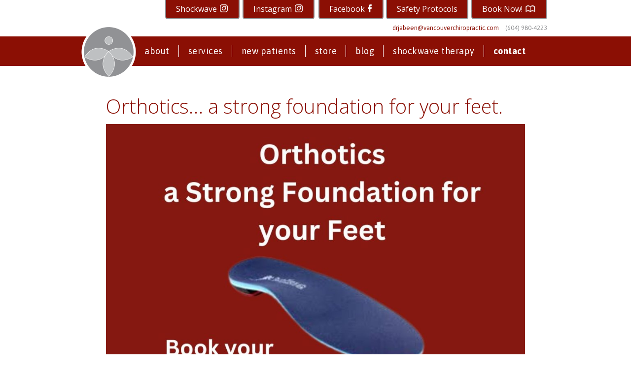

--- FILE ---
content_type: text/html; charset=UTF-8
request_url: https://vancouverchiropractic.com/orthotics
body_size: 5085
content:
<!DOCTYPE html>
<html dir="ltr" lang="en-US">
<head>
<meta charset="UTF-8" />
<meta name="HandheldFriendly" content="True">
<meta name="MobileOptimized" content="320">
<meta name="viewport" content="width=device-width, initial-scale=1.0, maximum-scale=1.0, user-scalable=0" />
<meta name="SKYPE_TOOLBAR" content="SKYPE_TOOLBAR_PARSER_COMPATIBLE" />

<link rel="profile" href="https://gmpg.org/xfn/11" />
<link href="https://fonts.googleapis.com/css?family=Open+Sans:400,300,700,400italic|Asap:400,700" rel='stylesheet' type='text/css'>
<link rel="stylesheet" type="text/css" media="all" href="https://vancouverchiropractic.com/app/themes/VancouverChiro/style.css" />
<link rel="pingback" href="https://vancouverchiropractic.com/wp/xmlrpc.php" />

<!-- Favicon -->
<link rel="icon" type="image/ico" sizes="32x32" href="https://vancouverchiropractic.com/app/themes/VancouverChiro/images/favicon-32x32.ico">
<link rel="icon" type="image/ico" sizes="16x16" href="https://vancouverchiropractic.com/app/themes/VancouverChiro/images/favicon-16x16.ico">

<!-- JavaScript -->
<script type="text/javascript" src="https://ajax.googleapis.com/ajax/libs/jquery/1/jquery.min.js"></script>
<script type="text/javascript" src="https://vancouverchiropractic.com/app/themes/VancouverChiro/js/main.js"></script>
<script type="text/javascript" src="https://vancouverchiropractic.com/jqFancyTransitions.1.8.js"></script>		
<script type="text/javascript">
    $(document).ready( function(){
        $('#banner').jqFancyTransitions({ 
            effect: '', // wave, zipper, curtain
            width: 864, // width of panel
            height: 340, // height of panel
            strips: 20, // number of strips
            delay: 13000, // delay between images in ms
            stripDelay: 50, // delay beetwen strips in ms
            titleOpacity: 1, // opacity of title
            titleSpeed: 1000, // speed of title appereance in ms
            position: 'alternate', // top, bottom, alternate, curtain
            direction: 'fountainAlternate', // left, right, alternate, random, fountain, fountainAlternate
            navigation: true, // prev and next navigation buttons
            links: false // show images as links
        });
				$('#search_submit').on('click', function(e){
					e.preventDefault();
					$('#searchform').submit();
				});
				$('.apt').on('focus', function(){
					if($(this).val()=='hh:mm am/pm') $(this).val('');
					if($(this).val()=='mm/dd/yy') $(this).val('');
				});
				$('.apt').on('blur', function(){
					if($(this).hasClass('no-clear')){
						if($(this).val()=='') $(this).val('hh:mm am/pm');
					}else{
						if($(this).val()=='') $(this).val('mm/dd/yy');
					}
				});
    });
</script>

		<!-- All in One SEO 4.5.7.3 - aioseo.com -->
		<title>Orthotics… a strong foundation for your feet. | Dr. Jabeen Jussa North Vancouver Chiropractor</title>
		<meta name="robots" content="max-image-preview:large" />
		<meta name="keywords" content="orthotics,north van chiro,custom made orthotics,foot pain,chiropractor north van" />
		<link rel="canonical" href="https://vancouverchiropractic.com/orthotics" />
		<meta name="generator" content="All in One SEO (AIOSEO) 4.5.7.3" />
		<meta name="google" content="nositelinkssearchbox" />
		<script type="application/ld+json" class="aioseo-schema">
			{"@context":"https:\/\/schema.org","@graph":[{"@type":"Article","@id":"https:\/\/vancouverchiropractic.com\/orthotics#article","name":"Orthotics\u2026 a strong foundation for your feet. | Dr. Jabeen Jussa North Vancouver Chiropractor","headline":"Orthotics&#8230; a strong foundation for your feet.","author":{"@id":"https:\/\/vancouverchiropractic.com\/author\/jabeen#author"},"publisher":{"@id":"https:\/\/vancouverchiropractic.com\/#organization"},"image":{"@type":"ImageObject","url":"http:\/\/vancouverchiropractic.com\/app\/uploads\/2022\/11\/Orthotics-year-end-deadline-1024x1024.jpg","@id":"https:\/\/vancouverchiropractic.com\/orthotics\/#articleImage"},"datePublished":"2022-11-18T13:41:08-03:00","dateModified":"2022-11-18T13:41:08-03:00","inLanguage":"en-US","mainEntityOfPage":{"@id":"https:\/\/vancouverchiropractic.com\/orthotics#webpage"},"isPartOf":{"@id":"https:\/\/vancouverchiropractic.com\/orthotics#webpage"},"articleSection":"Uncategorized"},{"@type":"BreadcrumbList","@id":"https:\/\/vancouverchiropractic.com\/orthotics#breadcrumblist","itemListElement":[{"@type":"ListItem","@id":"https:\/\/vancouverchiropractic.com\/#listItem","position":1,"name":"Home"}]},{"@type":"Organization","@id":"https:\/\/vancouverchiropractic.com\/#organization","name":"Dr. Jabeen Jussa North Vancouver Chiropractor","url":"https:\/\/vancouverchiropractic.com\/"},{"@type":"Person","@id":"https:\/\/vancouverchiropractic.com\/author\/jabeen#author","url":"https:\/\/vancouverchiropractic.com\/author\/jabeen","name":"Jabeen","sameAs":["https:\/\/https:\/drjabeenjussa"]},{"@type":"WebPage","@id":"https:\/\/vancouverchiropractic.com\/orthotics#webpage","url":"https:\/\/vancouverchiropractic.com\/orthotics","name":"Orthotics\u2026 a strong foundation for your feet. | Dr. Jabeen Jussa North Vancouver Chiropractor","inLanguage":"en-US","isPartOf":{"@id":"https:\/\/vancouverchiropractic.com\/#website"},"breadcrumb":{"@id":"https:\/\/vancouverchiropractic.com\/orthotics#breadcrumblist"},"author":{"@id":"https:\/\/vancouverchiropractic.com\/author\/jabeen#author"},"creator":{"@id":"https:\/\/vancouverchiropractic.com\/author\/jabeen#author"},"datePublished":"2022-11-18T13:41:08-03:00","dateModified":"2022-11-18T13:41:08-03:00"},{"@type":"WebSite","@id":"https:\/\/vancouverchiropractic.com\/#website","url":"https:\/\/vancouverchiropractic.com\/","name":"Dr. Jabeen Jussa North Vancouver Chiropractor","description":"North Vancouver Chiropractor","inLanguage":"en-US","publisher":{"@id":"https:\/\/vancouverchiropractic.com\/#organization"}}]}
		</script>
		<!-- All in One SEO -->

<link rel='stylesheet' id='wp-block-library-css' href='https://vancouverchiropractic.com/wp/wp-includes/css/dist/block-library/style.min.css?ver=6.4.3' type='text/css' media='all' />
<style id='classic-theme-styles-inline-css' type='text/css'>
/*! This file is auto-generated */
.wp-block-button__link{color:#fff;background-color:#32373c;border-radius:9999px;box-shadow:none;text-decoration:none;padding:calc(.667em + 2px) calc(1.333em + 2px);font-size:1.125em}.wp-block-file__button{background:#32373c;color:#fff;text-decoration:none}
</style>
<style id='global-styles-inline-css' type='text/css'>
body{--wp--preset--color--black: #000000;--wp--preset--color--cyan-bluish-gray: #abb8c3;--wp--preset--color--white: #ffffff;--wp--preset--color--pale-pink: #f78da7;--wp--preset--color--vivid-red: #cf2e2e;--wp--preset--color--luminous-vivid-orange: #ff6900;--wp--preset--color--luminous-vivid-amber: #fcb900;--wp--preset--color--light-green-cyan: #7bdcb5;--wp--preset--color--vivid-green-cyan: #00d084;--wp--preset--color--pale-cyan-blue: #8ed1fc;--wp--preset--color--vivid-cyan-blue: #0693e3;--wp--preset--color--vivid-purple: #9b51e0;--wp--preset--gradient--vivid-cyan-blue-to-vivid-purple: linear-gradient(135deg,rgba(6,147,227,1) 0%,rgb(155,81,224) 100%);--wp--preset--gradient--light-green-cyan-to-vivid-green-cyan: linear-gradient(135deg,rgb(122,220,180) 0%,rgb(0,208,130) 100%);--wp--preset--gradient--luminous-vivid-amber-to-luminous-vivid-orange: linear-gradient(135deg,rgba(252,185,0,1) 0%,rgba(255,105,0,1) 100%);--wp--preset--gradient--luminous-vivid-orange-to-vivid-red: linear-gradient(135deg,rgba(255,105,0,1) 0%,rgb(207,46,46) 100%);--wp--preset--gradient--very-light-gray-to-cyan-bluish-gray: linear-gradient(135deg,rgb(238,238,238) 0%,rgb(169,184,195) 100%);--wp--preset--gradient--cool-to-warm-spectrum: linear-gradient(135deg,rgb(74,234,220) 0%,rgb(151,120,209) 20%,rgb(207,42,186) 40%,rgb(238,44,130) 60%,rgb(251,105,98) 80%,rgb(254,248,76) 100%);--wp--preset--gradient--blush-light-purple: linear-gradient(135deg,rgb(255,206,236) 0%,rgb(152,150,240) 100%);--wp--preset--gradient--blush-bordeaux: linear-gradient(135deg,rgb(254,205,165) 0%,rgb(254,45,45) 50%,rgb(107,0,62) 100%);--wp--preset--gradient--luminous-dusk: linear-gradient(135deg,rgb(255,203,112) 0%,rgb(199,81,192) 50%,rgb(65,88,208) 100%);--wp--preset--gradient--pale-ocean: linear-gradient(135deg,rgb(255,245,203) 0%,rgb(182,227,212) 50%,rgb(51,167,181) 100%);--wp--preset--gradient--electric-grass: linear-gradient(135deg,rgb(202,248,128) 0%,rgb(113,206,126) 100%);--wp--preset--gradient--midnight: linear-gradient(135deg,rgb(2,3,129) 0%,rgb(40,116,252) 100%);--wp--preset--font-size--small: 13px;--wp--preset--font-size--medium: 20px;--wp--preset--font-size--large: 36px;--wp--preset--font-size--x-large: 42px;--wp--preset--spacing--20: 0.44rem;--wp--preset--spacing--30: 0.67rem;--wp--preset--spacing--40: 1rem;--wp--preset--spacing--50: 1.5rem;--wp--preset--spacing--60: 2.25rem;--wp--preset--spacing--70: 3.38rem;--wp--preset--spacing--80: 5.06rem;--wp--preset--shadow--natural: 6px 6px 9px rgba(0, 0, 0, 0.2);--wp--preset--shadow--deep: 12px 12px 50px rgba(0, 0, 0, 0.4);--wp--preset--shadow--sharp: 6px 6px 0px rgba(0, 0, 0, 0.2);--wp--preset--shadow--outlined: 6px 6px 0px -3px rgba(255, 255, 255, 1), 6px 6px rgba(0, 0, 0, 1);--wp--preset--shadow--crisp: 6px 6px 0px rgba(0, 0, 0, 1);}:where(.is-layout-flex){gap: 0.5em;}:where(.is-layout-grid){gap: 0.5em;}body .is-layout-flow > .alignleft{float: left;margin-inline-start: 0;margin-inline-end: 2em;}body .is-layout-flow > .alignright{float: right;margin-inline-start: 2em;margin-inline-end: 0;}body .is-layout-flow > .aligncenter{margin-left: auto !important;margin-right: auto !important;}body .is-layout-constrained > .alignleft{float: left;margin-inline-start: 0;margin-inline-end: 2em;}body .is-layout-constrained > .alignright{float: right;margin-inline-start: 2em;margin-inline-end: 0;}body .is-layout-constrained > .aligncenter{margin-left: auto !important;margin-right: auto !important;}body .is-layout-constrained > :where(:not(.alignleft):not(.alignright):not(.alignfull)){max-width: var(--wp--style--global--content-size);margin-left: auto !important;margin-right: auto !important;}body .is-layout-constrained > .alignwide{max-width: var(--wp--style--global--wide-size);}body .is-layout-flex{display: flex;}body .is-layout-flex{flex-wrap: wrap;align-items: center;}body .is-layout-flex > *{margin: 0;}body .is-layout-grid{display: grid;}body .is-layout-grid > *{margin: 0;}:where(.wp-block-columns.is-layout-flex){gap: 2em;}:where(.wp-block-columns.is-layout-grid){gap: 2em;}:where(.wp-block-post-template.is-layout-flex){gap: 1.25em;}:where(.wp-block-post-template.is-layout-grid){gap: 1.25em;}.has-black-color{color: var(--wp--preset--color--black) !important;}.has-cyan-bluish-gray-color{color: var(--wp--preset--color--cyan-bluish-gray) !important;}.has-white-color{color: var(--wp--preset--color--white) !important;}.has-pale-pink-color{color: var(--wp--preset--color--pale-pink) !important;}.has-vivid-red-color{color: var(--wp--preset--color--vivid-red) !important;}.has-luminous-vivid-orange-color{color: var(--wp--preset--color--luminous-vivid-orange) !important;}.has-luminous-vivid-amber-color{color: var(--wp--preset--color--luminous-vivid-amber) !important;}.has-light-green-cyan-color{color: var(--wp--preset--color--light-green-cyan) !important;}.has-vivid-green-cyan-color{color: var(--wp--preset--color--vivid-green-cyan) !important;}.has-pale-cyan-blue-color{color: var(--wp--preset--color--pale-cyan-blue) !important;}.has-vivid-cyan-blue-color{color: var(--wp--preset--color--vivid-cyan-blue) !important;}.has-vivid-purple-color{color: var(--wp--preset--color--vivid-purple) !important;}.has-black-background-color{background-color: var(--wp--preset--color--black) !important;}.has-cyan-bluish-gray-background-color{background-color: var(--wp--preset--color--cyan-bluish-gray) !important;}.has-white-background-color{background-color: var(--wp--preset--color--white) !important;}.has-pale-pink-background-color{background-color: var(--wp--preset--color--pale-pink) !important;}.has-vivid-red-background-color{background-color: var(--wp--preset--color--vivid-red) !important;}.has-luminous-vivid-orange-background-color{background-color: var(--wp--preset--color--luminous-vivid-orange) !important;}.has-luminous-vivid-amber-background-color{background-color: var(--wp--preset--color--luminous-vivid-amber) !important;}.has-light-green-cyan-background-color{background-color: var(--wp--preset--color--light-green-cyan) !important;}.has-vivid-green-cyan-background-color{background-color: var(--wp--preset--color--vivid-green-cyan) !important;}.has-pale-cyan-blue-background-color{background-color: var(--wp--preset--color--pale-cyan-blue) !important;}.has-vivid-cyan-blue-background-color{background-color: var(--wp--preset--color--vivid-cyan-blue) !important;}.has-vivid-purple-background-color{background-color: var(--wp--preset--color--vivid-purple) !important;}.has-black-border-color{border-color: var(--wp--preset--color--black) !important;}.has-cyan-bluish-gray-border-color{border-color: var(--wp--preset--color--cyan-bluish-gray) !important;}.has-white-border-color{border-color: var(--wp--preset--color--white) !important;}.has-pale-pink-border-color{border-color: var(--wp--preset--color--pale-pink) !important;}.has-vivid-red-border-color{border-color: var(--wp--preset--color--vivid-red) !important;}.has-luminous-vivid-orange-border-color{border-color: var(--wp--preset--color--luminous-vivid-orange) !important;}.has-luminous-vivid-amber-border-color{border-color: var(--wp--preset--color--luminous-vivid-amber) !important;}.has-light-green-cyan-border-color{border-color: var(--wp--preset--color--light-green-cyan) !important;}.has-vivid-green-cyan-border-color{border-color: var(--wp--preset--color--vivid-green-cyan) !important;}.has-pale-cyan-blue-border-color{border-color: var(--wp--preset--color--pale-cyan-blue) !important;}.has-vivid-cyan-blue-border-color{border-color: var(--wp--preset--color--vivid-cyan-blue) !important;}.has-vivid-purple-border-color{border-color: var(--wp--preset--color--vivid-purple) !important;}.has-vivid-cyan-blue-to-vivid-purple-gradient-background{background: var(--wp--preset--gradient--vivid-cyan-blue-to-vivid-purple) !important;}.has-light-green-cyan-to-vivid-green-cyan-gradient-background{background: var(--wp--preset--gradient--light-green-cyan-to-vivid-green-cyan) !important;}.has-luminous-vivid-amber-to-luminous-vivid-orange-gradient-background{background: var(--wp--preset--gradient--luminous-vivid-amber-to-luminous-vivid-orange) !important;}.has-luminous-vivid-orange-to-vivid-red-gradient-background{background: var(--wp--preset--gradient--luminous-vivid-orange-to-vivid-red) !important;}.has-very-light-gray-to-cyan-bluish-gray-gradient-background{background: var(--wp--preset--gradient--very-light-gray-to-cyan-bluish-gray) !important;}.has-cool-to-warm-spectrum-gradient-background{background: var(--wp--preset--gradient--cool-to-warm-spectrum) !important;}.has-blush-light-purple-gradient-background{background: var(--wp--preset--gradient--blush-light-purple) !important;}.has-blush-bordeaux-gradient-background{background: var(--wp--preset--gradient--blush-bordeaux) !important;}.has-luminous-dusk-gradient-background{background: var(--wp--preset--gradient--luminous-dusk) !important;}.has-pale-ocean-gradient-background{background: var(--wp--preset--gradient--pale-ocean) !important;}.has-electric-grass-gradient-background{background: var(--wp--preset--gradient--electric-grass) !important;}.has-midnight-gradient-background{background: var(--wp--preset--gradient--midnight) !important;}.has-small-font-size{font-size: var(--wp--preset--font-size--small) !important;}.has-medium-font-size{font-size: var(--wp--preset--font-size--medium) !important;}.has-large-font-size{font-size: var(--wp--preset--font-size--large) !important;}.has-x-large-font-size{font-size: var(--wp--preset--font-size--x-large) !important;}
.wp-block-navigation a:where(:not(.wp-element-button)){color: inherit;}
:where(.wp-block-post-template.is-layout-flex){gap: 1.25em;}:where(.wp-block-post-template.is-layout-grid){gap: 1.25em;}
:where(.wp-block-columns.is-layout-flex){gap: 2em;}:where(.wp-block-columns.is-layout-grid){gap: 2em;}
.wp-block-pullquote{font-size: 1.5em;line-height: 1.6;}
</style>
<link rel="https://api.w.org/" href="https://vancouverchiropractic.com/wp-json/" /><link rel="alternate" type="application/json" href="https://vancouverchiropractic.com/wp-json/wp/v2/posts/1188" /><link rel="EditURI" type="application/rsd+xml" title="RSD" href="https://vancouverchiropractic.com/wp/xmlrpc.php?rsd" />
<meta name="generator" content="WordPress 6.4.3" />
<link rel="alternate" type="application/json+oembed" href="https://vancouverchiropractic.com/wp-json/oembed/1.0/embed?url=https%3A%2F%2Fvancouverchiropractic.com%2Forthotics" />
<link rel="alternate" type="text/xml+oembed" href="https://vancouverchiropractic.com/wp-json/oembed/1.0/embed?url=https%3A%2F%2Fvancouverchiropractic.com%2Forthotics&#038;format=xml" />
<!-- Google tag (gtag.js) -->
<script async src="https://www.googletagmanager.com/gtag/js?id=G-SRGDXJV3S6"></script>
<script>
  window.dataLayer = window.dataLayer || [];
  function gtag(){dataLayer.push(arguments);}
  gtag('js', new Date());

  gtag('config', 'G-SRGDXJV3S6');
</script>
</head>

<body class="post-template-default single single-post postid-1188 single-format-standard">
<div id="header">
	<a id="booknow" class="top-buttons" href="https://northviewhealth.janeapp.com/#/staff_member/2">Book Now! <img src="https://vancouverchiropractic.com/app/themes/VancouverChiro/images/book.gif" class="book" /></a>

  <a id="covid" class="top-buttons" href="https://vancouverchiropractic.com/covid-19-clinic-updates">Safety Protocols</a>

  <a id="facebook" class="top-buttons" href="https://www.facebook.com/drjabeenjussa/" target="_blank"><span>Facebook </span><img src="https://vancouverchiropractic.com/app/themes/VancouverChiro/images/facebook.png" /></a>

  <a id="instagram" class="top-buttons" href="https://www.instagram.com/drjabeenjussa/" target="_blank"><span>Instagram </span><img src="https://vancouverchiropractic.com/app/themes/VancouverChiro/images/instagram2.png" /></a>

  <a id="shock_insta" class="top-buttons" href="https://www.instagram.com/northvancouvershockwavetherapy/" target="_blank">Shockwave <img src="https://vancouverchiropractic.com/app/themes/VancouverChiro/images/instagram2.png" /></a>

  <p><a href="/cdn-cgi/l/email-protection#85e1f7efe4e7e0e0ebc5f3e4ebe6eaf0f3e0f7e6edecf7eaf5f7e4e6f1ece6abe6eae8" class="head_mail"><span class="__cf_email__" data-cfemail="0662746c676463636846706768656973706374656e6f746976746765726f652865696b">[email&#160;protected]</span></a>   (604) 980-4223</p>
</div>

<div id="navbar">
	<div id="nav">
  	<a id="logo" href="https://vancouverchiropractic.com/"><h2>Vancouver Chiropractic</h2></a>
    <ul class="nav">
    	<li><a href="https://vancouverchiropractic.com/about">about</a></li>
      <li><a href="https://vancouverchiropractic.com/services">services</a></li>
      <li><a href="https://vancouverchiropractic.com/patients">new patients</a></li>
      <li><a href="https://vancouverchiropractic.com/store">store</a></li>
      <li><a href="https://vancouverchiropractic.com/blog">blog</a></li>
      <li><a href="https://vancouverchiropractic.com/shockwave-therapy">shockwave therapy</a></li>
      <li><a href="https://vancouverchiropractic.com/contact" class="contact">contact</a></li>
      <li><a href="https://vancouverchiropractic.com/book" class="mobile-only">book now!</a></li>
      <li><a href="https://www.facebook.com/drjabeenjussa/" target="_blank" class="mobile-only">facebook</a></li>
      <li><a href="https://www.instagram.com/drjabeenjussa/" target="_blank" class="mobile-only">Instagram</a></li>
      <li><a href="https://www.instagram.com/northvancouvershockwavetherapy/" target="_blank" class="mobile-only">Shockwave Instagram</a></li>
    </ul>  
  </div>
</div>

<div id="container"><div id="content">
	
    <div id="post-1188" class="post-1188 post type-post status-publish format-standard hentry category-uncategorized">
        <h3 class="entry-title">Orthotics&#8230; a strong foundation for your feet.</h3>
        <div class="entry-content">
            <p><a href="https://vancouverchiropractic.com/app/uploads/2022/11/Orthotics-year-end-deadline.jpg"><img fetchpriority="high" decoding="async" class="aligncenter wp-image-1189 size-large" src="https://vancouverchiropractic.com/app/uploads/2022/11/Orthotics-year-end-deadline-1024x1024.jpg" alt="" width="1024" height="1024" srcset="https://vancouverchiropractic.com/app/uploads/2022/11/Orthotics-year-end-deadline-1024x1024.jpg 1024w, https://vancouverchiropractic.com/app/uploads/2022/11/Orthotics-year-end-deadline-300x300.jpg 300w, https://vancouverchiropractic.com/app/uploads/2022/11/Orthotics-year-end-deadline-150x150.jpg 150w, https://vancouverchiropractic.com/app/uploads/2022/11/Orthotics-year-end-deadline-768x768.jpg 768w, https://vancouverchiropractic.com/app/uploads/2022/11/Orthotics-year-end-deadline.jpg 1080w" sizes="(max-width: 1024px) 100vw, 1024px" /></a></p>
                    </div><!-- .entry-content -->
    </div>
    <div id="quicknav" class="navigation">
        <div id="previous"><a href="https://vancouverchiropractic.com/north-shore-readers-choice-awards-we-would-love-your-vote" rel="prev"><span class="meta-nav">&larr;</span> North Shore Readers Choice Awards &#8211; we would love your vote!</a></div>
        <div id="next"><a href="https://vancouverchiropractic.com/holiday-hours-2" rel="next">Holiday Hours 2022! <span class="meta-nav">&rarr;</span></a></div>
    </div><!-- #quicknav -->
</div>
    <div id="footer">
    	<p><span class="copy">&copy; Vancouver Chiropractic 2025</span> <a href="https://maps.google.ca/maps?q=300-1124+Lonsdale+Avenue+North+Vancouver,+BC&oe=utf-8&client=firefox-a&hnear=300+Lonsdale+Ave,+North+Vancouver,+British+Columbia+V7M+2G2&gl=ca&t=m&z=16" target="_blank" class="map">300-1124 Lonsdale Avenue North Vancouver, BC</a></p>
    </div>
    
</div>   
<script data-cfasync="false" src="/cdn-cgi/scripts/5c5dd728/cloudflare-static/email-decode.min.js"></script></body>
</html>


--- FILE ---
content_type: text/css
request_url: https://vancouverchiropractic.com/app/themes/VancouverChiro/style.css
body_size: 3161
content:
/*
Theme Name: Vancouver Chiropractor
Theme URI: http://www.vancouverchiropractic.com
Description: The 2012 theme for Vancouver Chiropractic is stylish, customizable, simple, and readable.
Author: Joey Postma
Version: 1.0
*/

/* =Reset default browser CSS. Based on work by Eric Meyer: http://meyerweb.com/eric/tools/css/reset/index.html
-------------------------------------------------------------- */

html, body, div, span, applet, object, iframe,
h1, h2, h3, h4, h5, h6, p, blockquote, pre,
a, abbr, acronym, address, big, cite, code,
del, dfn, em, font, img, ins, kbd, q, s, samp,
small, strike, strong, sub, sup, tt, var,
b, u, i, center,
dl, dt, dd, ol, ul, li,
fieldset, form, label, legend,
table, caption, tbody, tfoot, thead, tr, th, td {
	background: transparent;border: 0;margin: 0;padding: 0;vertical-align: baseline;}
body 			{line-height: 1;}
ol, ul 			{list-style: none;}
blockquote 		{quotes: none;}
blockquote:before,
blockquote:after{content: '';content: none;}
del 			{text-decoration: line-through;}
table 			{border-collapse: collapse;border-spacing: 0;} /* tables still need 'cellspacing="0"' in the markup */
a img 			{border: none;}
img {max-width: 100%; height: auto;}

/* =Layout
-------------------------------------------------------------- */
body				{font-family: 'Open Sans', sans-serif;margin:0;padding:0;color:#666;line-height:27px;font-weight:300;}
ul					{padding:0;margin:0;}
a					{text-decoration:none;font-weight:300;color:#8b0f04;}
p					{font-size:16px;font-weight:300;line-height:27px;margin-bottom:27px;}
strong				{font-weight:600;}
em					{font-style:italic;}
span				{color:#8b0f04;}
h3, h4				{color:#8b0f04;font: 300 40px/44px 'Open Sans', sans-serif;margin-bottom:14px;}
h4					{font-size:25px;}

.post				{border-bottom: 1px dashed #8b0f04;padding-bottom:27px;margin-bottom:30px;}
#quicknav #previous	{float:left;}
#quicknav #next		{float:right;}

/* =HEADER
-------------------------------------------------------------- */
#header		{max-width:940px;margin:0 auto;text-align:right;position:relative;height:60px;}
.top-buttons {background:#8b0f04;padding:5px 20px;color:#fff;text-decoration:none;font-size:16px;font-weight:400;display:block;right:20px;top:0;position:absolute;border-bottom: 2px solid #919295;
			border-left: 2px solid #919295;	-moz-border-radius-bottomright: 5px;border-bottom-right-radius: 5px;
			border-right: 2px solid #919295;-moz-border-radius-bottomleft:  5px;border-bottom-left-radius: 5px;}
.top-buttons:hover {padding-top:10px;}
.top-buttons img   {margin:-1px 2px;}

#covid     {right:180px;}
#facebook  {right:352px;}
#facebook img  {max-height: 16px;}
#facebook span {color: #fff;}
#instagram     {right:492px;}
#instagram img {max-height: 16px;}
#instagram span {color: #fff;}
#shock_insta     {right:644px;}
#shock_insta img {max-height: 16px;}

#header p					{clear:both;position:absolute;right:20px;top:43px;color:#919295;font-size:13px;font-family: 'Asap', sans-serif;}
#header p a.head_mail		{color:#8b0f04;padding:10px;}
#header p a.head_mail:hover	{color:#919295;}

#header #menu {width: 40px; height: 40px; text-indent:-9999px; position:absolute; right: 15px; top: 10px; background: #919295 url(images/menu-icon.png) no-repeat center 12px; -moz-border-radius: 5px;border-radius: 5px; background-size: 23px auto; cursor:pointer;}
#header #menu:hover {background-color: #8b0f04;}
#header #menu.active {background-position: center -60px; background-color: #8b0f04; width: 70px; height: 60px; top: 0; right: 0; -moz-border-radius: 0px;border-radius: 0px;}

/* = NAV
-------------------------------------------------------------- */
#navbar				{background:#8b0f04;width:100%;display:block;clear:both; padding: 15px 0;}
#nav				{background:#8b0f04;color:#FFF;font-family: 'Asap', sans-serif;margin:0 auto;position:relative;max-width:950px; }

.nav { display: none;}
.nav li				{display:block;}
.nav li a			{color:#fff;padding:3px 20px;text-decoration:none;font-size:18px;letter-spacing:0.5px; display: block;}
.nav li a:hover		{color:#919295;}
.nav li a.contact	{font-weight:700;border:none;}
.nav li a.book	{font-weight:700;}

#logo				{background:url(images/logo.png) no-repeat; background-size: 70px auto; display:block;height:70px;width:70px;text-indent:-9999px;position:absolute;top:-67px; left: 10px;}


/* = CONTENT
-------------------------------------------------------------- */
#container			{max-width:1024px;margin:20px auto;}
#feature			{position:relative;display:block;height:370px;width:100%;}
.slide				{width:864px;height:340px;margin:0 auto;display:block;background:#ededed;position:absolute;top:30px;z-index:1;left:80px;border-bottom:2px solid #8b0f04;}
#pagination			{position:absolute;bottom:20px;left:130px;width:100%;z-index:100;height:21px;overflow:hidden;}
.pagination			{margin-right:10px;display:block;float:left;margin-top:-21px;}
.pagination:hover	{margin-top:0px;}

#banner						{width:864px;height:340px;margin:0 auto;display:block;background:#ededed;top:30px;z-index:1;border-bottom:2px solid #8b0f04;}
#banner img					{display:block;}
.ft-button-banner			{background: url('images/pagination.png') 0 -21px no-repeat;}
.ft-button-banner-active	{background: url('images/pagination.png') 0 0 no-repeat;}

.handleft	{position:absolute;left:0;top:0;z-index:10;}
.handright	{position:absolute;right:0;top:0;z-index:11;}
#content	{max-width:850px;margin:40px auto;overflow:hidden; padding: 0 20px;}
#home_left	{margin: 0 0 30px 0;}
.more		{background:#8b0f04;-moz-border-radius: 5px;border-radius: 5px;padding:4px 22px 5px;display: inline-block;color:#FFF;}
.more:hover	{background:#919295;}

#jussa		{border-bottom:2px solid #8b0f04; max-width:100%;}
.award		{margin-right:40px;}
#about_btm	{clear:both;}
#main		{position:relative;}
#main ul{margin:0 0 27px 15px;list-style:circle;}

.alignleft	{float:left;margin:0 15px 10px 0; max-width:100%; height: auto;}
.alignright	{float:right;margin:0 0 10px 15px; max-width:100%; height: auto;}

.column		{float:left;width:250px;margin:0 0 27px;padding-left:15px;list-style-image:url(images/bullet.gif);}
.clear		{clear:both;}
.clearfix{ zoom:1}.clearfix:before,.clearfix:after{ content:"\0020";display:block;height:0;overflow:hidden}.clearfix:after{ clear:both}
.top		{position:absolute;left:-95px;padding:8px;color:#ededed;font-weight:700;font-size:20px; margin-top: 26px;}

/* = STORE
-------------------------------------------------------------- */
.product	{border-bottom:2px solid #ededed;margin-bottom:30px;clear:both;overflow:hidden;}
.item {margin: 0 0 30px 0;}


/* = BOOK
-------------------------------------------------------------- */

label						{clear:both;float:left;margin:13px 0 5px;}
input						{clear:both;float:left;background:#ededed;border-bottom:1px solid #8b0f04;border-top:none;border-left:none;border-right:none;width:230px;height:23px;font-size:16px;
			font-family:'Open Sans', serif;font-weight:300;color:#a5a5a5;}
a#search_submit	{border:none;background:#8b0f04;-moz-border-radius: 5px;border-radius: 5px;padding:6px 60px 4px;display: inline-block;color:#FFF;height:27px;width:55px;margin-top:27px;}
textarea		{background:#ededed;border-bottom:1px solid #8b0f04;border-top:none;border-left:none;border-right:none;min-width:230px;max-width:230px;min-height:104px;}
.short			{width:175px;}
.apt				{width:110px;margin-right:10px;}
.no-clear		{clear:none;}
.error			{clear:both;float:left;font-size:12px;margin: 0;color: #8B0F04;}
#main_error	{color: #8B0F04;}
#success		{color: #060;}

/* = SIDEBAR
-------------------------------------------------------------- */
#sidebar			{list-style-image: url(images/bullet.gif); margin: 0 0 30px 0;}
#sidebar li {margin: 5px 0 0;}
#sidebar li:first-child {margin: 0;}
#sidebar li a		{color:#8b0f04;display:block;}
#sidebar li a:hover	{color:#919295;}

/* = FOOTER
-------------------------------------------------------------- */
#footer		{clear:both;border-top:2px solid #8b0f04;padding-top:7px;}
#footer p	{font-size:13px;text-align:right;margin-right:30px;}
span.copy	{float:left;margin-left:30px;color:#8b0f04;}
.map		{color:#a5a5a5;}
.map:hover	{color:#8b0f04;}

/* = PAGINATION
-------------------------------------------------------------- */
.pagi 				{width:100%; float:left; clear:both; margin-top:40px; background:url(images/quote.gif) 0 0 no-repeat; }
	.pagi h5		{font-family:Georgia, "Times New Roman", Times, serif; font-weight:normal; font-size:1.5em; color:#b1b1b1; padding:14px 0 12px 0; }
	.pagi ol		{list-style:none; }
	.pagi li		{float:left; padding-right:6px; }
	.pagi li a 		{display:block; width:16px; padding:16px 0 0 0; overflow:hidden; height:0 !important; height /**/:16px; 
					background-image:url(images/icons-pagi.png); background-position:0 0; }
	.pagi a:hover 			{background-position:0 -20px; }
	.pagi .current a,
	.pagi .current a:hover 	{ background-position:0 -40px; }
	
	
	

.videoembed {
  height: 0;
  margin-bottom: 40px;
  overflow: hidden;
  padding-bottom: 56.25%;
  padding-top: 30px;
  position: relative;
}
.videoembed iframe, .videoembed object, .videoembed embed {
  height: 100%;
  left: 0;
  position: absolute;
  top: 0;
  width: 100%;
}

.page-id-12 #sidebar > p > a {word-wrap: break-word;}


.form label {display: block; float: none; margin: 20px 0 5px 0;}
.form input {float: none; width: 100%;}
.form textarea {width: 100%; display: block; max-width: none;}
.form #apt1, .form #apt2 {margin-bottom: 10px;}
.form #enquiry {margin-bottom: 30px;}
.form #code_6_letters {margin-bottom: 5px;}


@media screen and (max-width: 480px) {

}

@media screen and (max-width: 639px) {


}

@media screen and (min-width: 640px) {
.form {float: left; width: 47%; margin: 0 6% 0 0;}
.form.last {margin: 0;}

}

@media screen and (max-width: 767px) {
	.top-buttons, #header p {display: none;}
	.nav li:first-child a {padding-top: 15px;}
	.nav li a.contact	{font-weight:700;border:none; padding-bottom: 10px;}
	#footer {padding: 20px 0 0;}
	#footer p {text-align:center; margin: 0; padding: 0 20px;}
	span.copy {display: block; float: none; margin: 0 0 4px 0;}
	.top {position: static; left: auto; padding: 0;}
}

@media screen and (min-width: 768px) {
	#header {height: 74px;}
	#navbar {height: 24px; padding: 18px 0;}
	#logo {height: 111px; width: 111px; background-size: 111px auto; top: -42px;}
	.nav {display: block; margin-left: 126px; text-align:center; text-align:left;}
	.nav li {display: inline-block; vertical-align:top; margin-left: -3px;}
	.nav li:first-child {margin: 0;}
	.nav li a {height: 24px; line-height:24px; padding: 0 10px; font-size:15px; border-right: 1px solid #fff;}
	.nav li a.mobile-only {display: none;}

	
	#sidebar {float: left; width: 30%; margin: 0 5% 0 0;}
	#main {float: left; width: 65%;}
	#content {margin: 60px auto;}
	#header #menu {display: none;}
	
	.item {float: left; width: 30%; margin: 0 5% 0 0;}
	.item img {max-width:100%;}
	.product p, .product h3	{float:right;width:65%;}
	
	#home_left	{width:58%; margin: 0 6% 0 0; padding: 0 4% 0 0; ;border-right:1px solid #ededed;float:left;}
	#home_right	{float:left; width: 31%;}
}



@media screen and (min-width: 960px) {
	.nav {margin-left: 110px;}
	.nav li a {padding: 0 18px; font-size:18px;}
	#logo {left: 0;}
	#sidebar {width: 28%; }
	#main {width: 67%;}
	
	#home_left	{width:61%; margin: 0 4% 0 0; }
	#home_right	{width: 30%;}
}

@media screen and (max-width: 1024px) {
	.handright {width: 100px; right: 20px;}
	.handleft {width: 100px; left: 20px;}
	#feature {padding: 0 80px; width: auto; height: auto; margin: 0 0 80px 0; }
	#banner {height: 268px!important; width: 100%!important; -webkit-background-size:cover!important;-moz-background-size:cover!important;-o-background-size:cover!important;background-size:cover!important; background-position:center center!important; }
	#banner * {display: none!important;}
	.home #content {padding: 0 70px;}
}

@media screen and (max-width: 768px) {
	#banner {height: 200px!important;}
	.handright {width: 80px; right: 10px;}
	.handleft {width: 80px; left: 10px;}
	#feature {padding: 0 65px;}
}

@media screen and (min-width: 768px) and (max-width: 815px) {
  #facebook span, #instagram span {display:none;}
  #instagram    {right:417px;}
  #shock_insta  {right:489px;}
}

@media screen and (min-width: 1060px) {
#booknow, #header p {right: 0;}
#covid        {right:160px;}
#facebook     {right:332px;}
#instagram    {right:472px;}
#shock_insta  {right:624px;}
}

@media screen and (min-width: 1280px) {

}

@media screen and (max-width: 640px) {
	#banner {height: 145px!important;}
	.handright, .handleft {width: 60px; }
	#feature {padding: 0 55px;}
	
	.home #content {padding: 0 30px;}
	#feature {margin: 0 0 70px 0;}
}


@media screen and (max-width: 480px) {
	#banner {height: 115px!important;}
	.handright, .handleft {width: 50px; }
	#feature {padding: 0 45px;}
	.home #content {padding: 0 20px;}
}

--- FILE ---
content_type: text/javascript
request_url: https://vancouverchiropractic.com/jqFancyTransitions.1.8.js
body_size: 2334
content:
/**
 * jqFancyTransitions - jQuery plugin
 * @version: 1.8 (2010/06/13)
 * @requires jQuery v1.2.2 or later 
 * @author Ivan Lazarevic
 * Examples and documentation at: http://www.workshop.rs/projects/jqfancytransitions
 
 * Dual licensed under the MIT and GPL licenses:
 *   http://www.opensource.org/licenses/mit-license.php
 *   http://www.gnu.org/licenses/gpl.html
**/

(function($) {
	var opts = new Array;
	var level = new Array;
	var img = new Array;
	var links = new Array;
	var titles = new Array;
	var order = new Array;
	var imgInc = new Array;
	var inc = new Array;
	var stripInt = new Array;
	var imgInt = new Array;	
	
	$.fn.jqFancyTransitions = $.fn.jqfancytransitions = function(options){
	
	init = function(el){

		opts[el.id] = $.extend({}, $.fn.jqFancyTransitions.defaults, options);
		img[el.id] = new Array(); // images array
		links[el.id] = new Array(); // links array
		titles[el.id] = new Array(); // titles array
		order[el.id] = new Array(); // strips order array
		imgInc[el.id] = 0;
		inc[el.id] = 0;

		params = opts[el.id];

		if(params.effect == 'zipper'){ params.direction = 'alternate'; params.position = 'alternate'; }
		if(params.effect == 'wave'){ params.direction = 'alternate'; params.position = 'top'; }
		if(params.effect == 'curtain'){ params.direction = 'alternate'; params.position = 'curtain'; }	

		// width of strips
		stripWidth = parseInt(params.width / params.strips); 
		gap = params.width - stripWidth*params.strips; // number of pixels
		stripLeft = 0;

		// create images and titles arrays
		$.each($('#'+el.id+' img'), function(i,item){
			img[el.id][i] = $(item).attr('src');
			links[el.id][i] = $(item).next().attr('href');
			titles[el.id][i] = $(item).attr('alt') ? $(item).attr('alt') : '';
			$(item).hide();
		});

		
		$('#'+el.id).addClass(img[el.id]);
		
		// set panel
		$('#'+el.id).css({
			'background-image':'url('+img[el.id][0]+')',
			'width': params.width,
			'height': params.height,
			'position': 'relative',
			'background-position': 'top left'
			});

		// create title bar
		$('#'+el.id).append("<div class='ft-title' id='ft-title-"+el.id+"' style='position: absolute; bottom:0; left: 0; z-index: 1000; color: #938465; background-color: #cec0a2; font: 14px/20px Lucida Sans Unicode, Lucida Grande, sans-serif; padding:10px 150px 13px 24px;'>"+titles[el.id][0]+"</div>");
		if(titles[el.id][imgInc[el.id]])
			$('#ft-title-'+el.id).css('opacity',opts[el.id].titleOpacity);
		else
			$('#ft-title-'+el.id).css('opacity',0);
		
		if(params.navigation){
			$.navigation(el);
			$('#ft-buttons-'+el.id).children().first().addClass('ft-button-'+el.id+'-active');			
		}

		odd = 1;
		// creating bars
		// and set their position
		for(j=1; j < params.strips+1; j++){
			
			if( gap > 0){
				tstripWidth = stripWidth + 1;
				gap--;
			} else {
				tstripWidth = stripWidth;
			}
			
			if(params.links)
				$('#'+el.id).append("<a href='"+links[el.id][0]+"' class='ft-"+el.id+"' id='ft-"+el.id+j+"' style='width:"+tstripWidth+"px; height:"+params.height+"px; float: left; position: absolute;outline:none;'></a>");
			else
				$('#'+el.id).append("<div class='ft-"+el.id+"' id='ft-"+el.id+j+"' style='width:"+tstripWidth+"px; height:"+params.height+"px; float: left; position: absolute;'></div>");
							
			// positioning bars
			$("#ft-"+el.id+j).css({ 
				'background-position': -stripLeft +'px top',
				'left' : stripLeft 
			});
			
			stripLeft += tstripWidth;

			if(params.position == 'bottom')
				$("#ft-"+el.id+j).css( 'bottom', 0 );
				
			if (j%2 == 0 && params.position == 'alternate')
				$("#ft-"+el.id+j).css( 'bottom', 0 );
	
			// bars order
				// fountain
				if(params.direction == 'fountain' || params.direction == 'fountainAlternate'){ 
					order[el.id][j-1] = parseInt(params.strips/2) - (parseInt(j/2)*odd);
					order[el.id][params.strips-1] = params.strips; // fix for odd number of bars
					odd *= -1;
				} else {
				// linear
					order[el.id][j-1] = j;
				}
	
		}

			$('.ft-'+el.id).mouseover(function(){
				opts[el.id].pause = true;
			});
		
			$('.ft-'+el.id).mouseout(function(){
				opts[el.id].pause = false;
			});	
			
			$('#ft-title-'+el.id).mouseover(function(){
				opts[el.id].pause = true;
			});
		
			$('#ft-title-'+el.id).mouseout(function(){
				opts[el.id].pause = false;
			});				
		
		clearInterval(imgInt[el.id]);	
		imgInt[el.id] = setInterval(function() { $.transition(el)  }, params.delay+params.stripDelay*params.strips);

	};

	// transition
	$.transition = function(el,direction){

		if(opts[el.id].pause == true) return;

		stripInt[el.id] = setInterval(function() { $.strips(order[el.id][inc[el.id]], el)  },opts[el.id].stripDelay);
		
		$('#'+el.id).css({ 'background-image': 'url('+img[el.id][imgInc[el.id]]+')' });
		
		if(typeof(direction) == "undefined")
			imgInc[el.id]++;
		else
			if(direction == 'prev')
				imgInc[el.id]--;
			else
				imgInc[el.id] = direction;

		if  (imgInc[el.id] == img[el.id].length) {
			imgInc[el.id] = 0;
		}
		
		if (imgInc[el.id] == -1){
			imgInc[el.id] = img[el.id].length-1;
		}
		
		if(titles[el.id][imgInc[el.id]]!=''){
			$('#ft-title-'+el.id).animate({ opacity: 0 }, opts[el.id].titleSpeed, function(){
				$(this).html(titles[el.id][imgInc[el.id]]).animate({ opacity: opts[el.id].titleOpacity }, opts[el.id].titleSpeed);
			});
		} else {
			$('#ft-title-'+el.id).animate({ opacity: 0}, opts[el.id].titleSpeed);
		}
		
		inc[el.id] = 0;
		
		buttons = $('#ft-buttons-'+el.id).children();
		
		buttons.each(function(index){
			if(index == imgInc[el.id]){
				$(this).addClass('ft-button-'+el.id+'-active');
			} else{
				$(this).removeClass('ft-button-'+el.id+'-active');
			}
		});		

		if(opts[el.id].direction == 'random')
			$.fisherYates (order[el.id]);
			
		if((opts[el.id].direction == 'right' && order[el.id][0] == 1) 
			|| opts[el.id].direction == 'alternate'
			|| opts[el.id].direction == 'fountainAlternate')			
				order[el.id].reverse();		
	};


	// strips animations
	$.strips = function(itemId, el){

		temp = opts[el.id].strips;
		if (inc[el.id] == temp) {
			clearInterval(stripInt[el.id]);
			return;
		}
		
		if(links[el.id][imgInc[el.id]]==''){
			$(".ft-banner").on('click', function(e){
			  	return false;
    		}).css('cursor', 'default');
		}else{
			$(".ft-banner").on('click', function(e){
		    	window.location.href = links[el.id][imgInc[el.id]];
    		}).css('cursor', 'pointer');
		}
		
		$('.ft-'+el.id).attr('href',links[el.id][imgInc[el.id]]);
		
		if(opts[el.id].position == 'curtain'){
			currWidth = $('#ft-'+el.id+itemId).width();
			$('#ft-'+el.id+itemId).css({ width: 0, opacity: 0, 'background-image': 'url('+img[el.id][imgInc[el.id]]+')' });
			$('#ft-'+el.id+itemId).animate({ width: currWidth, opacity: 1 }, 1000);
		} else {
			$('#ft-'+el.id+itemId).css({ height: 0, opacity: 0, 'background-image': 'url('+img[el.id][imgInc[el.id]]+')' });
			$('#ft-'+el.id+itemId).animate({ height: opts[el.id].height, opacity: 1 }, 1000);
		}
		
		inc[el.id]++;
		
	};

	// navigation
	$.navigation = function(el){
		// create prev and next 
		//$('#'+el.id).append("<a href='#' id='ft-prev-"+el.id+"' class='ft-prev'>prev</a>");
		//$('#'+el.id).append("<a href='#' id='ft-next-"+el.id+"' class='ft-next'>next</a>");
		$('#ft-prev-'+el.id).css({
			'position' 	: 'absolute',
			'top'		: params.height/2 - 15,
			'left'		: 0,
			'z-index' 	: 1001,
			'line-height': '30px',
			'opacity'	: 0.7
		}).click( function(e){
			e.preventDefault();
			$.transition(el,'prev');
			clearInterval(imgInt[el.id]);
			imgInt[el.id] = setInterval(function() { $.transition(el)  }, params.delay+params.stripDelay*params.strips);		
		});

		$('#ft-next-'+el.id).css({
			'position' 	: 'absolute',
			'top'		: params.height/2 - 15,
			'right'		: 0,
			'z-index' 	: 1001,
			'line-height': '30px',
			'opacity'	: 0.7
		}).click( function(e){
			e.preventDefault();
			$.transition(el);
			clearInterval(imgInt[el.id]);
			imgInt[el.id] = setInterval(function() { $.transition(el)  }, params.delay+params.stripDelay*params.strips);
		});

		// image buttons
		$('#'+el.id).append("<div id='ft-buttons-"+el.id+"'></div>"); //Inside of banner
		//$("<div id='ft-buttons-"+el.id+"'></div>").insertAfter($('#'+el.id)); //Outside of banner
		$('#ft-buttons-'+el.id).css({
			'position' 	: 'absolute',
			'bottom'	: 15,
			'left'		: 45,
			'z-index' 	: 1001
		});
		for(k=1;k<img[el.id].length+1;k++){
			$('#ft-buttons-'+el.id).append("<a href='#' class='ft-button-"+el.id+"'></a>");
		}
		$('.ft-button-'+el.id).css({
			'margin' 	: 5,
			'width'		: 21,
			'height'	: 21,
			'display'	: 'block',
			'float'		: 'left'
		});

		$.each($('.ft-button-'+el.id), function(i,item){
			$(item).click( function(e){
				e.preventDefault();
				$.transition(el,i);
				clearInterval(imgInt[el.id]);
				imgInt[el.id] = setInterval(function() { $.transition(el)  }, params.delay+params.stripDelay*params.strips);				
			})
		});		
	}
	


	// shuffle array function
	$.fisherYates = function(arr) {
	  var i = arr.length;
	  if ( i == 0 ) return false;
	  while ( --i ) {
	     var j = Math.floor( Math.random() * ( i + 1 ) );
	     var tempi = arr[i];
	     var tempj = arr[j];
	     arr[i] = tempj;
	     arr[j] = tempi;
	   }
	}	
		
	this.each (
		function(){ init(this); }
	);
		
};

	// default values
	$.fn.jqFancyTransitions.defaults = {	
		width: 500, // width of panel
		height: 332, // height of panel
		strips: 10, // number of strips
		delay: 5000, // delay between images in ms
		stripDelay: 50, // delay beetwen strips in ms
		titleOpacity: 0.7, // opacity of title
		titleSpeed: 1000, // speed of title appereance in ms
		position: 'alternate', // top, bottom, alternate, curtain
		direction: 'fountainAlternate', // left, right, alternate, random, fountain, fountainAlternate
		effect: '', // curtain, zipper, wave
		navigation: false, // prev next and buttons
		links : false // show images as links 		
	};
	
})(jQuery);

--- FILE ---
content_type: text/javascript
request_url: https://vancouverchiropractic.com/app/themes/VancouverChiro/js/main.js
body_size: -179
content:
// Drop-down menu
$(document).ready(function(){
	
	$("#header").prepend('<div id="menu"><span class="bar bar1"></span><span class="bar bar2"></span><span class="bar bar3"></span></div>');
	$("#menu").click(function(){
		if($(this).hasClass("active")){
			setTimeout(function(){$("#menu").removeClass("active")},500);
		} else {
			$("#menu").toggleClass("active");
		}
		$(".nav").slideToggle(500);
	});
	
	
	$(window).resize(function(){
		if(window.innerWidth > 767) {
			$(".nav").removeAttr("style");
		}
	});
	
	
});